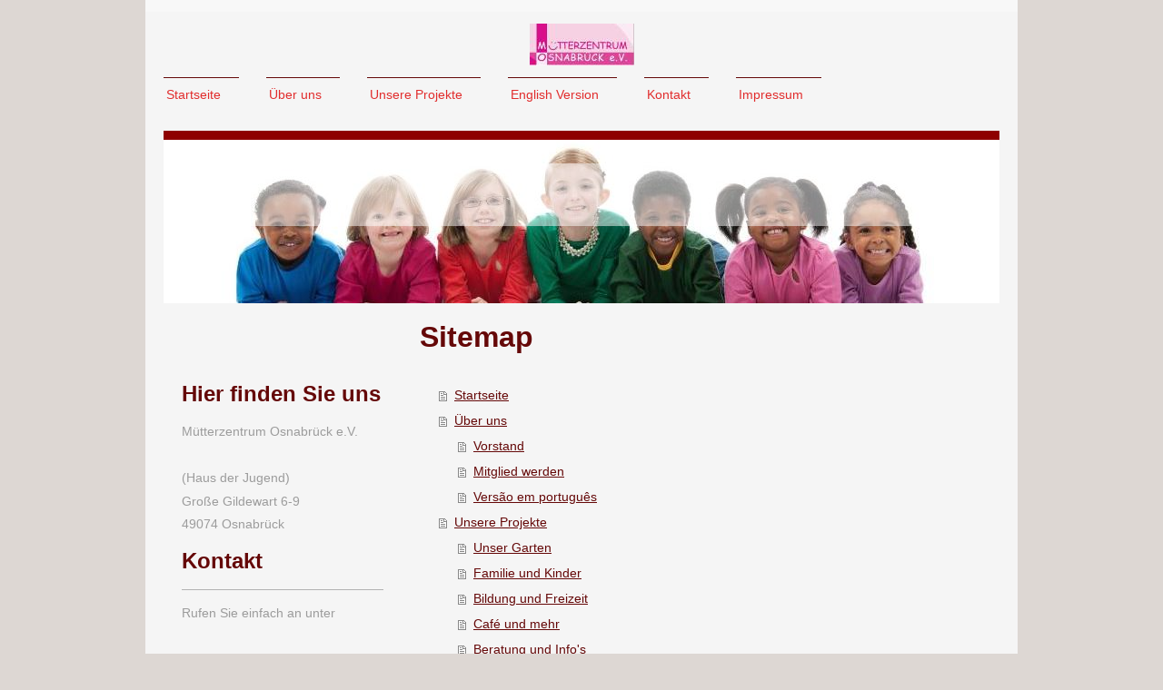

--- FILE ---
content_type: text/html; charset=UTF-8
request_url: https://www.muetterzentrum-osnabrueck.de/sitemap/
body_size: 6620
content:
<!DOCTYPE html>
<html lang="de"  ><head prefix="og: http://ogp.me/ns# fb: http://ogp.me/ns/fb# business: http://ogp.me/ns/business#">
    <meta http-equiv="Content-Type" content="text/html; charset=utf-8"/>
    <meta name="generator" content="IONOS MyWebsite"/>
        
    <link rel="dns-prefetch" href="//cdn.website-start.de/"/>
    <link rel="dns-prefetch" href="//106.mod.mywebsite-editor.com"/>
    <link rel="dns-prefetch" href="https://106.sb.mywebsite-editor.com/"/>
    <link rel="shortcut icon" href="//cdn.website-start.de/favicon.ico"/>
        <title>Mütterzentrum Osnabrück e.V. - Startseite</title>
    
    <style type="text/css">@media screen and (min-device-width: 1024px) {
            .mediumScreenDisabled { display:block }
            .smallScreenDisabled { display:block }
        }
        @media screen and (max-device-width: 1024px) { .mediumScreenDisabled { display:none } }
        @media screen and (max-device-width: 568px) { .smallScreenDisabled { display:none } }
                @media screen and (min-width: 1024px) {
            .mobilepreview .mediumScreenDisabled { display:block }
            .mobilepreview .smallScreenDisabled { display:block }
        }
        @media screen and (max-width: 1024px) { .mobilepreview .mediumScreenDisabled { display:none } }
        @media screen and (max-width: 568px) { .mobilepreview .smallScreenDisabled { display:none } }</style>
    <meta name="viewport" content="width=1025"/>

<meta name="format-detection" content="telephone=no"/>
        <meta name="keywords" content="Gemeinnütziger, Verein, sozialer, Verein, Wohltätigkeit, Benefiz, gemeinnützig, sozial, Veranstaltungen"/>
            <meta name="description" content="Mütterzentrum Osnabrück e.V., Osnabrück"/>
            <meta name="robots" content="index,follow"/>
        <link href="//cdn.website-start.de/templates/2115/style.css?1758547156484" rel="stylesheet" type="text/css"/>
    <link href="https://www.muetterzentrum-osnabrueck.de/s/style/theming.css?1756056561" rel="stylesheet" type="text/css"/>
    <link href="//cdn.website-start.de/app/cdn/min/group/web.css?1758547156484" rel="stylesheet" type="text/css"/>
<link href="//cdn.website-start.de/mod/common/files/generated/modules-main.css" rel="stylesheet" type="text/css"/>
    <link href="//cdn.website-start.de/app/cdn/min/group/mobilenavigation.css?1758547156484" rel="stylesheet" type="text/css"/>
    <link href="https://106.sb.mywebsite-editor.com/app/logstate2-css.php?site=598991486&amp;t=1768826834" rel="stylesheet" type="text/css"/>

<script type="text/javascript">
    /* <![CDATA[ */
var stagingMode = '';
    /* ]]> */
</script>
<script src="https://106.sb.mywebsite-editor.com/app/logstate-js.php?site=598991486&amp;t=1768826834"></script>

    <link href="//cdn.website-start.de/templates/2115/print.css?1758547156484" rel="stylesheet" media="print" type="text/css"/>
    <script type="text/javascript">
    /* <![CDATA[ */
    var systemurl = 'https://106.sb.mywebsite-editor.com/';
    var webPath = '/';
    var proxyName = '';
    var webServerName = 'www.muetterzentrum-osnabrueck.de';
    var sslServerUrl = 'https://www.muetterzentrum-osnabrueck.de';
    var nonSslServerUrl = 'http://www.muetterzentrum-osnabrueck.de';
    var webserverProtocol = 'http://';
    var nghScriptsUrlPrefix = '//106.mod.mywebsite-editor.com';
    var sessionNamespace = 'DIY_SB';
    var jimdoData = {
        cdnUrl:  '//cdn.website-start.de/',
        messages: {
            lightBox: {
    image : 'Bild',
    of: 'von'
}

        },
        isTrial: 0,
        pageId: 7    };
    var script_basisID = "598991486";

    diy = window.diy || {};
    diy.web = diy.web || {};

        diy.web.jsBaseUrl = "//cdn.website-start.de/s/build/";

    diy.context = diy.context || {};
    diy.context.type = diy.context.type || 'web';
    /* ]]> */
</script>

<script type="text/javascript" src="//cdn.website-start.de/app/cdn/min/group/web.js?1758547156484" crossorigin="anonymous"></script><script type="text/javascript" src="//cdn.website-start.de/s/build/web.bundle.js?1758547156484" crossorigin="anonymous"></script><script type="text/javascript" src="//cdn.website-start.de/app/cdn/min/group/mobilenavigation.js?1758547156484" crossorigin="anonymous"></script><script src="//cdn.website-start.de/mod/common/files/generated/modules-main-de_DE.js" type="text/javascript"></script>
<script type="text/javascript" src="https://cdn.website-start.de/proxy/apps/static/resource/dependencies/"></script><script type="text/javascript">
                    if (typeof require !== 'undefined') {
                        require.config({
                            waitSeconds : 10,
                            baseUrl : 'https://cdn.website-start.de/proxy/apps/static/js/'
                        });
                    }
                </script><script type="text/javascript" src="//cdn.website-start.de/app/cdn/min/group/pfcsupport.js?1758547156484" crossorigin="anonymous"></script>    <meta property="og:type" content="business.business"/>
    <meta property="og:url" content="https://www.muetterzentrum-osnabrueck.de/"/>
    <meta property="og:title" content="Mütterzentrum Osnabrück e.V. - Startseite"/>
            <meta property="og:description" content="Mütterzentrum Osnabrück e.V., Osnabrück"/>
                <meta property="og:image" content="https://www.muetterzentrum-osnabrueck.de/s/misc/logo.jpg?t=1764440953"/>
        <meta property="business:contact_data:country_name" content="Deutschland"/>
    
    
    
    
    
    
    
    
</head>


<body class="body   cc-pagemode-sitemap diyfeSidebarLeft diy-market-de_DE" data-pageid="600012" id="page-600012">
    
    <div class="diyw">
        <!-- master-2 -->
<div class="diyweb">
	
<nav id="diyfeMobileNav" class="diyfeCA diyfeCA3" role="navigation">
    <a title="Navigation aufklappen/zuklappen">Navigation aufklappen/zuklappen</a>
    <ul class="mainNav1"><li class=" hasSubNavigation"><a data-page-id="600012" href="https://www.muetterzentrum-osnabrueck.de/" class=" level_1"><span>Startseite</span></a></li><li class=" hasSubNavigation"><a data-page-id="600013" href="https://www.muetterzentrum-osnabrueck.de/über-uns/" class=" level_1"><span>Über uns</span></a><span class="diyfeDropDownSubOpener">&nbsp;</span><div class="diyfeDropDownSubList diyfeCA diyfeCA3"><ul class="mainNav2"><li class=" hasSubNavigation"><a data-page-id="600014" href="https://www.muetterzentrum-osnabrueck.de/über-uns/vorstand/" class=" level_2"><span>Vorstand</span></a></li><li class=" hasSubNavigation"><a data-page-id="600015" href="https://www.muetterzentrum-osnabrueck.de/über-uns/mitglied-werden/" class=" level_2"><span>Mitglied werden</span></a></li><li class=" hasSubNavigation"><a data-page-id="1579278" href="https://www.muetterzentrum-osnabrueck.de/über-uns/versão-em-português/" class=" level_2"><span>Versão em português</span></a></li></ul></div></li><li class=" hasSubNavigation"><a data-page-id="600017" href="https://www.muetterzentrum-osnabrueck.de/unsere-projekte/" class=" level_1"><span>Unsere Projekte</span></a><span class="diyfeDropDownSubOpener">&nbsp;</span><div class="diyfeDropDownSubList diyfeCA diyfeCA3"><ul class="mainNav2"><li class=" hasSubNavigation"><a data-page-id="605958" href="https://www.muetterzentrum-osnabrueck.de/unsere-projekte/unser-garten/" class=" level_2"><span>Unser Garten</span></a></li><li class=" hasSubNavigation"><a data-page-id="1510375" href="https://www.muetterzentrum-osnabrueck.de/unsere-projekte/familie-und-kinder/" class=" level_2"><span>Familie und Kinder</span></a></li><li class=" hasSubNavigation"><a data-page-id="1595234" href="https://www.muetterzentrum-osnabrueck.de/unsere-projekte/bildung-und-freizeit/" class=" level_2"><span>Bildung und Freizeit</span></a></li><li class=" hasSubNavigation"><a data-page-id="1510376" href="https://www.muetterzentrum-osnabrueck.de/unsere-projekte/café-und-mehr/" class=" level_2"><span>Café und mehr</span></a></li><li class=" hasSubNavigation"><a data-page-id="1510378" href="https://www.muetterzentrum-osnabrueck.de/unsere-projekte/beratung-und-info-s/" class=" level_2"><span>Beratung und Info's</span></a></li><li class=" hasSubNavigation"><a data-page-id="1510377" href="https://www.muetterzentrum-osnabrueck.de/unsere-projekte/feste-und-feiern/" class=" level_2"><span>Feste und Feiern</span></a></li><li class=" hasSubNavigation"><a data-page-id="1595236" href="https://www.muetterzentrum-osnabrueck.de/unsere-projekte/flohmarkt/" class=" level_2"><span>Flohmarkt</span></a></li></ul></div></li><li class=" hasSubNavigation"><a data-page-id="1431668" href="https://www.muetterzentrum-osnabrueck.de/english-version/" class=" level_1"><span>English Version</span></a><span class="diyfeDropDownSubOpener">&nbsp;</span><div class="diyfeDropDownSubList diyfeCA diyfeCA3"><ul class="mainNav2"><li class=" hasSubNavigation"><a data-page-id="1431669" href="https://www.muetterzentrum-osnabrueck.de/english-version/garden/" class=" level_2"><span>Garden</span></a></li><li class=" hasSubNavigation"><a data-page-id="1431670" href="https://www.muetterzentrum-osnabrueck.de/english-version/family-and-kids/" class=" level_2"><span>Family and Kids</span></a></li><li class=" hasSubNavigation"><a data-page-id="1431671" href="https://www.muetterzentrum-osnabrueck.de/english-version/café-and-more/" class=" level_2"><span>Café and more</span></a></li><li class=" hasSubNavigation"><a data-page-id="1510459" href="https://www.muetterzentrum-osnabrueck.de/english-version/advice-and-information/" class=" level_2"><span>Advice and Information</span></a></li><li class=" hasSubNavigation"><a data-page-id="1431672" href="https://www.muetterzentrum-osnabrueck.de/english-version/festivals-and-celebrations/" class=" level_2"><span>Festivals and Celebrations</span></a></li></ul></div></li><li class=" hasSubNavigation"><a data-page-id="600018" href="https://www.muetterzentrum-osnabrueck.de/kontakt/" class=" level_1"><span>Kontakt</span></a><span class="diyfeDropDownSubOpener">&nbsp;</span><div class="diyfeDropDownSubList diyfeCA diyfeCA3"><ul class="mainNav2"><li class=" hasSubNavigation"><a data-page-id="600019" href="https://www.muetterzentrum-osnabrueck.de/kontakt/anfahrt/" class=" level_2"><span>Anfahrt</span></a></li></ul></div></li><li class=" hasSubNavigation"><a data-page-id="600020" href="https://www.muetterzentrum-osnabrueck.de/impressum/" class=" level_1"><span>Impressum</span></a></li></ul></nav>
			<div class="diywebLiveArea">
			<div id="diywebAppContainer1st"></div>
			</div>
	<div class="diywebLogo">
		<div class="diywebLiveArea">
			<div class="diywebMainGutter">
				<div class="diyfeGE">
					<div class="diyfeCA1">
						
    <style type="text/css" media="all">
        /* <![CDATA[ */
                .diyw #website-logo {
            text-align: center !important;
                        padding: 3px 0;
                    }
        
                /* ]]> */
    </style>

    <div id="website-logo">
            <a href="https://www.muetterzentrum-osnabrueck.de/"><img class="website-logo-image" width="115" src="https://www.muetterzentrum-osnabrueck.de/s/misc/logo.jpg?t=1764440954" alt=""/></a>

            
            </div>


					</div>
				</div>
			</div>
		</div>
	</div>
	<div class="diywebNav diywebNavMain diywebNav1 diywebNavHorizontal">
		<div class="diywebLiveArea">
			<div class="diywebMainGutter">
				<div class="diyfeGE diyfeCA diyfeCA2">
					<div class="diywebGutter">
						<div class="webnavigation"><ul id="mainNav1" class="mainNav1"><li class="navTopItemGroup_1"><a data-page-id="600012" href="https://www.muetterzentrum-osnabrueck.de/" class="level_1"><span>Startseite</span></a></li><li class="navTopItemGroup_2"><a data-page-id="600013" href="https://www.muetterzentrum-osnabrueck.de/über-uns/" class="level_1"><span>Über uns</span></a></li><li class="navTopItemGroup_3"><a data-page-id="600017" href="https://www.muetterzentrum-osnabrueck.de/unsere-projekte/" class="level_1"><span>Unsere Projekte</span></a></li><li class="navTopItemGroup_4"><a data-page-id="1431668" href="https://www.muetterzentrum-osnabrueck.de/english-version/" class="level_1"><span>English Version</span></a></li><li class="navTopItemGroup_5"><a data-page-id="600018" href="https://www.muetterzentrum-osnabrueck.de/kontakt/" class="level_1"><span>Kontakt</span></a></li><li class="navTopItemGroup_6"><a data-page-id="600020" href="https://www.muetterzentrum-osnabrueck.de/impressum/" class="level_1"><span>Impressum</span></a></li></ul></div>
					</div>
				</div>
			</div>
		</div>
	</div>
	<div class="diywebEmotionHeader">
		<div class="diywebLiveArea">
			<div class="diywebMainGutter">
				<div class="diyfeGE">
					<div class="diywebGutter">
						
<style type="text/css" media="all">
.diyw div#emotion-header {
        max-width: 920px;
        max-height: 180px;
                background: #999999;
    }

.diyw div#emotion-header-title-bg {
    left: 0%;
    top: 20%;
    width: 100%;
    height: 38%;

    background-color: #FFFFFF;
    opacity: 0.50;
    filter: alpha(opacity = 50);
    }

.diyw div#emotion-header strong#emotion-header-title {
    left: 20%;
    top: 20%;
    color: #6F6464;
        font: normal normal 24px/120% Helvetica, 'Helvetica Neue', 'Trebuchet MS', sans-serif;
}

.diyw div#emotion-no-bg-container{
    max-height: 180px;
}

.diyw div#emotion-no-bg-container .emotion-no-bg-height {
    margin-top: 19.57%;
}
</style>
<div id="emotion-header" data-action="loadView" data-params="active" data-imagescount="1">
            <img src="https://www.muetterzentrum-osnabrueck.de/s/img/emotionheader.jpg?1581099168.920px.180px" id="emotion-header-img" alt=""/>
            
        <div id="ehSlideshowPlaceholder">
            <div id="ehSlideShow">
                <div class="slide-container">
                                        <div style="background-color: #999999">
                            <img src="https://www.muetterzentrum-osnabrueck.de/s/img/emotionheader.jpg?1581099168.920px.180px" alt=""/>
                        </div>
                                    </div>
            </div>
        </div>


        <script type="text/javascript">
        //<![CDATA[
                diy.module.emotionHeader.slideShow.init({ slides: [{"url":"https:\/\/www.muetterzentrum-osnabrueck.de\/s\/img\/emotionheader.jpg?1581099168.920px.180px","image_alt":"","bgColor":"#999999"}] });
        //]]>
        </script>

    
    
                  	<div id="emotion-header-title-bg"></div>
    
            <strong id="emotion-header-title" style="text-align: left"></strong>
                    <div class="notranslate">
                <svg xmlns="http://www.w3.org/2000/svg" version="1.1" id="emotion-header-title-svg" viewBox="0 0 920 180" preserveAspectRatio="xMinYMin meet"><text style="font-family:Helvetica, 'Helvetica Neue', 'Trebuchet MS', sans-serif;font-size:24px;font-style:normal;font-weight:normal;fill:#6F6464;line-height:1.2em;"><tspan x="0" style="text-anchor: start" dy="0.95em"> </tspan></text></svg>
            </div>
            
    
    <script type="text/javascript">
    //<![CDATA[
    (function ($) {
        function enableSvgTitle() {
                        var titleSvg = $('svg#emotion-header-title-svg'),
                titleHtml = $('#emotion-header-title'),
                emoWidthAbs = 920,
                emoHeightAbs = 180,
                offsetParent,
                titlePosition,
                svgBoxWidth,
                svgBoxHeight;

                        if (titleSvg.length && titleHtml.length) {
                offsetParent = titleHtml.offsetParent();
                titlePosition = titleHtml.position();
                svgBoxWidth = titleHtml.width();
                svgBoxHeight = titleHtml.height();

                                titleSvg.get(0).setAttribute('viewBox', '0 0 ' + svgBoxWidth + ' ' + svgBoxHeight);
                titleSvg.css({
                   left: Math.roundTo(100 * titlePosition.left / offsetParent.width(), 3) + '%',
                   top: Math.roundTo(100 * titlePosition.top / offsetParent.height(), 3) + '%',
                   width: Math.roundTo(100 * svgBoxWidth / emoWidthAbs, 3) + '%',
                   height: Math.roundTo(100 * svgBoxHeight / emoHeightAbs, 3) + '%'
                });

                titleHtml.css('visibility','hidden');
                titleSvg.css('visibility','visible');
            }
        }

        
            var posFunc = function($, overrideSize) {
                var elems = [], containerWidth, containerHeight;
                                    elems.push({
                        selector: '#emotion-header-title',
                        overrideSize: true,
                        horPos: 0,
                        vertPos: 26                    });
                    lastTitleWidth = $('#emotion-header-title').width();
                                                elems.push({
                    selector: '#emotion-header-title-bg',
                    horPos: 0,
                    vertPos: 23                });
                                
                containerWidth = parseInt('920');
                containerHeight = parseInt('180');

                for (var i = 0; i < elems.length; ++i) {
                    var el = elems[i],
                        $el = $(el.selector),
                        pos = {
                            left: el.horPos,
                            top: el.vertPos
                        };
                    if (!$el.length) continue;
                    var anchorPos = $el.anchorPosition();
                    anchorPos.$container = $('#emotion-header');

                    if (overrideSize === true || el.overrideSize === true) {
                        anchorPos.setContainerSize(containerWidth, containerHeight);
                    } else {
                        anchorPos.setContainerSize(null, null);
                    }

                    var pxPos = anchorPos.fromAnchorPosition(pos),
                        pcPos = anchorPos.toPercentPosition(pxPos);

                    var elPos = {};
                    if (!isNaN(parseFloat(pcPos.top)) && isFinite(pcPos.top)) {
                        elPos.top = pcPos.top + '%';
                    }
                    if (!isNaN(parseFloat(pcPos.left)) && isFinite(pcPos.left)) {
                        elPos.left = pcPos.left + '%';
                    }
                    $el.css(elPos);
                }

                // switch to svg title
                enableSvgTitle();
            };

                        var $emotionImg = jQuery('#emotion-header-img');
            if ($emotionImg.length > 0) {
                // first position the element based on stored size
                posFunc(jQuery, true);

                // trigger reposition using the real size when the element is loaded
                var ehLoadEvTriggered = false;
                $emotionImg.one('load', function(){
                    posFunc(jQuery);
                    ehLoadEvTriggered = true;
                                        diy.module.emotionHeader.slideShow.start();
                                    }).each(function() {
                                        if(this.complete || typeof this.complete === 'undefined') {
                        jQuery(this).load();
                    }
                });

                                noLoadTriggeredTimeoutId = setTimeout(function() {
                    if (!ehLoadEvTriggered) {
                        posFunc(jQuery);
                    }
                    window.clearTimeout(noLoadTriggeredTimeoutId)
                }, 5000);//after 5 seconds
            } else {
                jQuery(function(){
                    posFunc(jQuery);
                });
            }

                        if (jQuery.isBrowser && jQuery.isBrowser.ie8) {
                var longTitleRepositionCalls = 0;
                longTitleRepositionInterval = setInterval(function() {
                    if (lastTitleWidth > 0 && lastTitleWidth != jQuery('#emotion-header-title').width()) {
                        posFunc(jQuery);
                    }
                    longTitleRepositionCalls++;
                    // try this for 5 seconds
                    if (longTitleRepositionCalls === 5) {
                        window.clearInterval(longTitleRepositionInterval);
                    }
                }, 1000);//each 1 second
            }

            }(jQuery));
    //]]>
    </script>

    </div>

					</div>
				</div>
			</div>
		</div>
	</div>
	<div class="diywebContent">
		<div class="diywebLiveArea">
			<div class="diywebMainGutter">
				<div class="diyfeGridGroup diyfeCA diyfeCA1">
					<div class="diywebMain diyfeGE">
						<div class="diywebGutter">
							<div id="content_area"><h1>Sitemap</h1><ul class="sitemap"><li><a href="/">Startseite</a></li>
<li><a href="/über-uns/">Über uns</a></li>
<li><ul class="sitemap"><li><a href="/über-uns/vorstand/">Vorstand</a></li>
<li><a href="/über-uns/mitglied-werden/">Mitglied werden</a></li>
<li><a href="/über-uns/versão-em-português/">Versão em português</a></li>
</ul></li><li><a href="/unsere-projekte/">Unsere Projekte</a></li>
<li><ul class="sitemap"><li><a href="/unsere-projekte/unser-garten/">Unser Garten</a></li>
<li><a href="/unsere-projekte/familie-und-kinder/">Familie und Kinder</a></li>
<li><a href="/unsere-projekte/bildung-und-freizeit/">Bildung und Freizeit</a></li>
<li><a href="/unsere-projekte/café-und-mehr/">Café und mehr</a></li>
<li><a href="/unsere-projekte/beratung-und-info-s/">Beratung und Info's</a></li>
<li><a href="/unsere-projekte/feste-und-feiern/">Feste und Feiern</a></li>
<li><a href="/unsere-projekte/flohmarkt/">Flohmarkt</a></li>
</ul></li><li><a href="/english-version/">English Version</a></li>
<li><ul class="sitemap"><li><a href="/english-version/garden/">Garden</a></li>
<li><a href="/english-version/family-and-kids/">Family and Kids</a></li>
<li><a href="/english-version/café-and-more/">Café and more</a></li>
<li><a href="/english-version/advice-and-information/">Advice and Information</a></li>
<li><a href="/english-version/festivals-and-celebrations/">Festivals and Celebrations</a></li>
</ul></li><li><a href="/kontakt/">Kontakt</a></li>
<li><ul class="sitemap"><li><a href="/kontakt/anfahrt/">Anfahrt</a></li>
</ul></li><li><a href="/impressum/">Impressum</a></li>
</ul></div>
						</div>
					</div>
					<div class="diywebSecondary diyfeGE diyfeCA diyfeCA3">
						<div class="diywebNav diywebNav23 diywebHideOnSmall">
							<div class="diyfeGE">
								<div class="diywebGutter">
									<div class="webnavigation"></div>
								</div>
							</div>
						</div>
						<div class="diywebSidebar">
							<div class="diyfeGE">
								<div class="diywebGutter">
									<div id="matrix_618020" class="sortable-matrix" data-matrixId="618020"><div class="n module-type-header diyfeLiveArea "> <h2><span class="diyfeDecoration">Hier finden Sie uns</span></h2> </div><div class="n module-type-text diyfeLiveArea "> <p>Mütterzentrum Osnabrück e.V.</p>
<p> </p>
<p>(Haus der Jugend)</p>
<p>Große Gildewart 6-9</p>
<p>49074 Osnabrück</p> </div><div class="n module-type-remoteModule-facebook diyfeLiveArea ">             <div id="modul_3680412_content"><div id="NGH3680412_main">
    <div class="facebook-content">
            </div>
</div>
</div><script>/* <![CDATA[ */var __NGHModuleInstanceData3680412 = __NGHModuleInstanceData3680412 || {};__NGHModuleInstanceData3680412.server = 'http://106.mod.mywebsite-editor.com';__NGHModuleInstanceData3680412.data_web = {};var m = mm[3680412] = new Facebook(3680412,37444,'facebook');if (m.initView_main != null) m.initView_main();/* ]]> */</script>
         </div><div class="n module-type-header diyfeLiveArea "> <h2><span class="diyfeDecoration">Kontakt</span></h2> </div><div class="n module-type-hr diyfeLiveArea "> <div style="padding: 0px 0px">
    <div class="hr"></div>
</div>
 </div><div class="n module-type-text diyfeLiveArea "> <p>Rufen Sie einfach an unter</p>
<p> </p>
<p>+49 541 22210</p>
<p> </p>
<p>oder nutzen Sie unser <a href="https://www.muetterzentrum-osnabrueck.de/kontakt/">Kontaktformular</a>.</p> </div><div class="n module-type-hr diyfeLiveArea "> <div style="padding: 0px 0px">
    <div class="hr"></div>
</div>
 </div><div class="n module-type-webcomponent-businessHours diyfeLiveArea "> <div id="webcomponent_6da96d76-7566-4662-a02f-cc59b6e4865e_web" class="diysdk_contentApps_businessHours web_view webcomponent diyApp">
<style type="text/css">
@media only screen and (max-width: 1024px) {
    .diysdk_contentApps_businessHours.web_view.webcomponent .large .days
    {
        padding-right: 10px;
        float: left;
    }
    .diysdk_contentApps_businessHours.web_view.webcomponent .large  .time
    {
        float:left;
    }
    .diysdk_contentApps_businessHours.web_view.webcomponent .large .days span p
    {
        text-align: right;
    }
}

@media only screen and (max-width: 568px) {
    .diysdk_contentApps_businessHours.web_view.webcomponent .days
    {
        padding-right: 0px !important;
        float: none !important;
        width: auto !important;
    }
    .diysdk_contentApps_businessHours.web_view.webcomponent .time
    {
        float:none !important;
    }
    .diysdk_contentApps_businessHours.web_view.webcomponent .days span p
    {
        text-align: inherit !important;
    }
}
</style>
</div><script type="text/javascript">/* <![CDATA[ */
var data = {"instance":{"data":{"renderOptions":{"width":"212","height":null,"upgradeable":"0","packagetransition":"none"},"contentWidth":188},"name":"businessHours","localizedName":"businessHours.edit.title","id":"6da96d76-7566-4662-a02f-cc59b6e4865e","view":"web","app":{"version":"1.0","name":"contentApps","id":"AAE2D9C4-1FF3-402E-BF1B-3CD4AEA135C5"},"isSitebuilder":false,"environmentConfig":{"isSitebuilder":false,"staticUrlPrefix":"https:\/\/cdn.website-start.de\/proxy\/apps\/pagh4b"}},"resources":{"css":["https:\/\/cdn.website-start.de\/proxy\/apps\/pagh4b\/s\/diy\/basic\/public\/css\/basic.css?rev-1572432845=","https:\/\/cdn.website-start.de\/proxy\/apps\/pagh4b\/s\/contentApps\/businessHours\/public\/css\/web.css?rev-1572432845="],"js":["order!https:\/\/cdn.website-start.de\/proxy\/apps\/pagh4b\/s\/contentApps\/businessHours\/public\/js\/businessHours.js?rev-1572432845=","order!https:\/\/cdn.website-start.de\/proxy\/apps\/pagh4b\/api\/app\/contentApps\/translation\/de_DE?rev-1572432845="]},"embeddedComponents":[]};
var baseSaveUrl = '/proxy/apps/';
var instanceCreator = new diysdk.webcomponentIntegrator();
instanceCreator.create(data, baseSaveUrl);
/* ]]> */</script> </div><div class="n module-type-text diyfeLiveArea "> <p/> </div><div class="n module-type-hr diyfeLiveArea "> <div style="padding: 0px 0px">
    <div class="hr"></div>
</div>
 </div></div>
								</div>
							</div>
						</div>
					</div>
				</div>
			</div>
		</div>
	</div>
	<div class="diywebFooter">
		<div class="diywebLiveArea">
			<div class="diywebMainGutter">
				<div class="diyfeGE diywebPull diyfeCA diyfeCA4">
					<div class="diywebGutter">
						<div id="contentfooter">
    <div class="leftrow">
                        <a rel="nofollow" href="javascript:window.print();">
                    <img class="inline" height="14" width="18" src="//cdn.website-start.de/s/img/cc/printer.gif" alt=""/>
                    Druckversion                </a> <span class="footer-separator">|</span>
                <a href="https://www.muetterzentrum-osnabrueck.de/sitemap/">Sitemap</a>
                        <br/> © Mütterzentrum Osnabrück e.V.
            </div>
    <script type="text/javascript">
        window.diy.ux.Captcha.locales = {
            generateNewCode: 'Neuen Code generieren',
            enterCode: 'Bitte geben Sie den Code ein'
        };
        window.diy.ux.Cap2.locales = {
            generateNewCode: 'Neuen Code generieren',
            enterCode: 'Bitte geben Sie den Code ein'
        };
    </script>
    <div class="rightrow">
                    <span class="loggedout">
                <a rel="nofollow" id="login" href="https://login.1and1-editor.com/598991486/www.muetterzentrum-osnabrueck.de/de?pageId=600012">
                    Login                </a>
            </span>
                
                <span class="loggedin">
            <a rel="nofollow" id="logout" href="https://106.sb.mywebsite-editor.com/app/cms/logout.php">Logout</a> <span class="footer-separator">|</span>
            <a rel="nofollow" id="edit" href="https://106.sb.mywebsite-editor.com/app/598991486/600012/">Seite bearbeiten</a>
        </span>
    </div>
</div>
            <div id="loginbox" class="hidden">
                <script type="text/javascript">
                    /* <![CDATA[ */
                    function forgotpw_popup() {
                        var url = 'https://passwort.1und1.de/xml/request/RequestStart';
                        fenster = window.open(url, "fenster1", "width=600,height=400,status=yes,scrollbars=yes,resizable=yes");
                        // IE8 doesn't return the window reference instantly or at all.
                        // It may appear the call failed and fenster is null
                        if (fenster && fenster.focus) {
                            fenster.focus();
                        }
                    }
                    /* ]]> */
                </script>
                                <img class="logo" src="//cdn.website-start.de/s/img/logo.gif" alt="IONOS" title="IONOS"/>

                <div id="loginboxOuter"></div>
            </div>
        

					</div>
				</div>
			</div>
		</div>
	</div>
</div>    </div>

    
    </body>


<!-- rendered at Sat, 29 Nov 2025 19:29:14 +0100 -->
</html>
